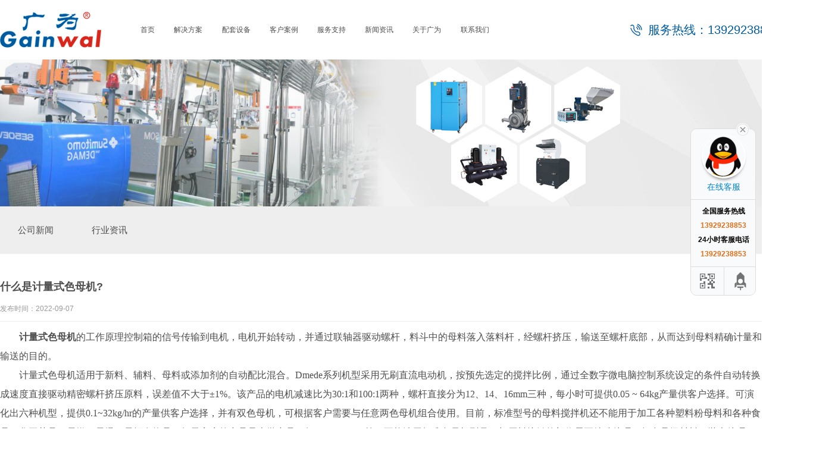

--- FILE ---
content_type: text/html; charset=utf-8
request_url: http://gainwal.com/cn/new/new-88-714.html
body_size: 5235
content:
 <!DOCTYPE html PUBLIC "-//W3C//DTD XHTML 1.0 Transitional//EN" "http://www.w3.org/TR/xhtml1/DTD/xhtml1-transitional.dtd">
<html xmlns="http://www.w3.org/1999/xhtml">
<head>
<meta http-equiv="Content-Type" content="text/html; charset=utf-8" />
<title>什么是计量式色母机?</title>
<meta name="keywords" content="计量式色母机" />
<meta name="description" content="　　计量式色母机的工作原理控制箱的信号传输到电机，电机开始转动，并通过联轴器驱动螺杆，料斗中的母料落入落料杆，经螺杆挤压，输送至螺杆底部，从而达到母料精确计量和输送的目的。" />
<link rel="stylesheet" type="text/css" href="/Home/Tpl/default/Public/css/style.css" />
<link rel="stylesheet" type="text/css" href="/Home/Tpl/default/Public/css/swiper.min.css" />
<script type="text/javascript" src="/Public/js/jquery-1.8.0.min.js"></script>
<script type="text/javascript" src="/Home/Tpl/default/Public/js/flash.js"></script>
<script type="text/javascript" src="/Home/Tpl/default/Public/js/default.js"></script>
<script type="text/javascript" src="/Home/Tpl/default/Public/js/swiper.min.js"></script>
<script type="text/javascript" src="/Home/Tpl/default/Public/js/online2.js"></script>
<script type="text/javascript" src="/Public/js/product_slider.js"></script>
<script type="text/javascript" src="/Home/Tpl/default/Public/js/owl.carousel.min.js"></script>
<script type="text/javascript" src="/Home/Tpl/default/Public/js/lightbox.js"></script>
<script language="javascript">var catid=88,pid=,bid=;</script>
</head>
<body>
<div class="header">
    <div class="head clearfix">
        <div class="head_r fr clearfix">
            <div class="lang fr">
                <a class="en" href="/en/index.html" title="English">EN</a>
            </div>
            
            <div class="searchformzone fr">
                <form id="searchform" method="get" action="/search/index/g/c.html">
                    <div class="searchform">
                        <input type="text" name="name" class="input" value="请输入关键字" onblur="if(this.value.length<1)this.value=this.defaultValue;" onfocus="if(this.value==this.defaultValue)this.value=''"/>
                    </div>
                    <div class="search_submit">
                    <a href="javascript:searchform.submit();">搜索</a>
                    </div>
                </form>
            </div>

            <div class="head_tel fr">
                服务热线：13929238853            </div>

        </div>

        <div class="logo fl">
            <a href="/"><img src="/Uploads/5bdab6310be56.png"/></a>
        </div>
        <div class="nav fl">
            <ul id="nav_ul_big" class="nav_ul_big">
<li  class="main_menu"><a id="nav_active117" class="menu_1" href=" /cn/index.html">首页</a>
      <ul id="nav_ul_small">
              </ul> 
  </li><li  class="main_menu"><a id="nav_active119" class="menu_1" href="/cn/list-9-85.html">解决方案</a>
      <ul id="nav_ul_small">
              </ul> 
  </li><li  class="main_menu"><a id="nav_active1" class="menu_1" href="/cn/Drying-and-Dehumidifying-System.html">配套设备</a>
      <ul id="nav_ul_small">
        <li><a  class="menu_2" href="/cn/Drying-and-Dehumidifying-System.html">除湿干燥系列</a>
            <ul id="nav_ul_small2">
                          </ul>
          </li><li><a  class="menu_2" href="/cn/Raw-material-storage.html">原料仓储系列</a>
            <ul id="nav_ul_small2">
                          </ul>
          </li><li><a  class="menu_2" href="/cn/Feeding-and-Conveying-System.html">供料输送系列</a>
            <ul id="nav_ul_small2">
                          </ul>
          </li><li><a  class="menu_2" href="/cn/Dosing-and-Mixing-System.html">混合拌料系列</a>
            <ul id="nav_ul_small2">
                          </ul>
          </li><li><a  class="menu_2" href="/cn/Heating-and-Cooling-System.html">冷热交换系列</a>
            <ul id="nav_ul_small2">
                          </ul>
          </li><li><a  class="menu_2" href="/cn/Crushing-and-Recycling-System.html">粉碎回收系列</a>
            <ul id="nav_ul_small2">
                          </ul>
          </li><li><a  class="menu_2" href="/cn/Auxiliary-Accessories.html">其他配件系列</a>
            <ul id="nav_ul_small2">
                          </ul>
          </li>      </ul> 
  </li><li  class="main_menu"><a id="nav_active94" class="menu_1" href="/cn/Case.html">客户案例</a>
      <ul id="nav_ul_small">
              </ul> 
  </li><li  class="main_menu"><a id="nav_active76" class="menu_1" href="/cn/support.html">服务支持</a>
      <ul id="nav_ul_small">
        <li><a  class="menu_2" href="/cn/support.html">售后服务</a>
            <ul id="nav_ul_small2">
                          </ul>
          </li><li><a  class="menu_2" href="/cn/Partner.html">合作伙伴</a>
            <ul id="nav_ul_small2">
                          </ul>
          </li><li><a  class="menu_2" href="/cn/download.html">资料下载</a>
            <ul id="nav_ul_small2">
                          </ul>
          </li>      </ul> 
  </li><li  class="main_menu"><a id="nav_active2" class="menu_1" href="/cn/news.html">新闻资讯</a>
      <ul id="nav_ul_small">
        <li><a  class="menu_2" href="/cn/list-3-98.html">公司新闻</a>
            <ul id="nav_ul_small2">
                          </ul>
          </li><li><a  class="menu_2" href="/cn/list-1-45.html">行业资讯</a>
            <ul id="nav_ul_small2">
                          </ul>
          </li>      </ul> 
  </li><li  class="main_menu"><a id="nav_active25" class="menu_1" href="/cn/Aboutus.html">关于广为</a>
      <ul id="nav_ul_small">
        <li><a  class="menu_2" href="/cn/Aboutus.html">公司简介</a>
            <ul id="nav_ul_small2">
                          </ul>
          </li><li><a  class="menu_2" href="/cn/Certificates.html">荣誉资质</a>
            <ul id="nav_ul_small2">
                          </ul>
          </li><li><a  class="menu_2" href="/cn/view.html">公司环境</a>
            <ul id="nav_ul_small2">
                          </ul>
          </li>      </ul> 
  </li><li  class="main_menu"><a id="nav_active4" class="menu_1" href="/cn/contactus.html">联系我们</a>
      <ul id="nav_ul_small">
        <li><a  class="menu_2" href="/cn/contactus.html">联系方式</a>
            <ul id="nav_ul_small2">
                          </ul>
          </li><li><a  class="menu_2" href="/cn/job.html">人才招聘</a>
            <ul id="nav_ul_small2">
                          </ul>
          </li>      </ul> 
  </li></ul>
<script>
    var href = window.location;
    if(href.pathname == "/"){
        $("#nav_ul_big li:eq(0)").addClass("curr");
    } else {
        var find = false;
        $("#nav_ul_big li a.menu_1").each(function(){
            console.info($(this).attr("href") , href.pathname);
           if($(this).attr("href") == href.pathname){
               find = true;
               $(this).closest("li").addClass("curr");
               console.log($("ul", $(this)))
               return false;
           }
        });
        if(!find){
            $("#nav_ul_big li a.menu_2").each(function(){
                if($(this).attr("href") == href.pathname){
                    find = true;
                    $(this).addClass("curr");
                    $(this).closest(".main_menu").addClass("curr");
                    return false;
                }
            });
        }
    }

</script>        </div>
        
    </div>
</div>


<div class="container">
  <div class="page_banner"><a class="ad ad39" href="javascript:;">
		<span><img src="/Uploads/5c0097179d294.jpg" onerror="this.src='/Home/Tpl/default/Public/images/error.jpg'" alt="新闻详情banner"></span>
		<h4>新闻详情banner</h4>
		<p class="br"></p>
	</a></div>

      
      <div id="left" class="leftbg">
          <h2>新闻资讯</h2>
<div class="side_menu" id="side_menu">
  <ul class="clearfix">
            <li class="fir_li"><a class="inactive" id="cat_active87" href="/cn/list-3-98.html">公司新闻</a><em></em>
          <ul id="small87" class="sec_ul">
                      </ul> 
        </li>        <li class="fir_li"><a class="inactive" id="cat_active88" href="/cn/list-1-45.html">行业资讯</a><em></em>
          <ul id="small88" class="sec_ul">
                      </ul> 
        </li>  </ul>
</div>           
      </div>
      <!-- end of left -->
        
        <div id="right"> 
                <div class="path_title"><span class="span_left">新闻详情</span><span class="span_right">您现在的位置：<a href="/">网站首页</a> &gt;<a href="/cn/news.html">新闻资讯</a> &gt; 新闻详情</span></div>

          <div class="news_title">     
            <h1 class="content_title">什么是计量式色母机?</h1><small>发布时间：2022-09-07</small>
          </div>    
          <div class="content">
            <p><span style="font-family: 宋体, SimSun; font-size: 16px;">　　<strong>计量式色母机</strong>的工作原理控制箱的信号传输到电机，电机开始转动，并通过联轴器驱动螺杆，料斗中的母料落入落料杆，经螺杆挤压，输送至螺杆底部，从而达到母料精确计量和输送的目的。</span></p><p><span style="font-family: 宋体, SimSun; font-size: 16px;">　　计量式色母机适用于新料、辅料、母料或添加剂的自动配比混合。Dmede系列机型采用无刷直流电动机，按预先选定的搅拌比例，通过全数字微电脑控制系统设定的条件自动转换成速度直接驱动精密螺杆挤压原料，误差值不大于±1%。该产品的电机减速比为30:1和100:1两种，螺杆直接分为12、14、16mm三种，每小时可提供0.05 ~ 64kg产量供客户选择。可演化出六种机型，提供0.1~32kg/hr的产量供客户选择，并有双色母机，可根据客户需要与任意两色母机组合使用。目前，标准型号的母料搅拌机还不能用于加工各种塑料粉母料和各种食品、化工药品、易燃、易爆、易挥发物品。如果客户的产品是光学产品，如PC、PMMA等，不能选用标准色母机型号，与原料接触的部位需要特殊处理，如食品级材料、抛光处理等。</span></p><p><span style="font-family: 宋体, SimSun; font-size: 16px;">　　计量式色母机数据的永久记忆和存储，采用直流无刷电机，无需维护，用微电脑控制，智能化、计算准确，可同时满足外部信号输入的要求;螺杆采用镀铬处理，经久耐用;模块化组装结构，拆卸方便，清洗和更换方便。</span></p><p><span style="font-family: 宋体, SimSun; font-size: 16px;">　　一般情况下，计量式色母机直接安装在成型机的送料口，为防止控制盒因成型机螺杆动作晃动而松动，建议将控制盒固定在支架上。产品的电机减速比为30:1和50:1.螺杆直径分为12、16、20和24mm，可演化出六种型号，提供0.1 - 50公斤/小时的不同产量供客户选择。另外，双色母机可根据客户需要与任意两色母机组合使用。</span></p><p><span style="font-family: 宋体, SimSun; font-size: 16px;">　　计量式色母机操作说明：</span></p><p><span style="font-family: 宋体, SimSun; font-size: 16px;">　　1、开机和关机：颜色主系统开机后，显示OFF表示关机，按下OFF/ON键，系统处于开机状态，根据设定参数输出相应的电压值，检测相应的故障，相位如果在工作中按下OFF/ON键，系统将关闭。</span></p><p><span style="font-family: 宋体, SimSun; font-size: 16px;">　　2、强制螺丝：当系统无电压正常输出时，按下CLR键，系统将清除螺丝，系统将满电压输出，并在显示器上显示CLR文字，发出报警。清除螺丝时，松开CLR键退出系统，用力清除螺丝。</span></p>          </div>

        </div>
        <!-- end of right -->
        
        <div class="clear"></div>

</div>
<!-- end of main -->

<div class="footer">
	<div class="info clearfix">
 			<div class="ft_nav clearfix fl">
 				<ul>
 					<li>
 						<h4>配套设备</h4>
	                    		                <a href="/cn/Drying-and-Dehumidifying-System.html">除湿干燥系列</a><a href="/cn/Raw-material-storage.html">原料仓储系列</a><a href="/cn/Feeding-and-Conveying-System.html">供料输送系列</a><a href="/cn/Dosing-and-Mixing-System.html">混合拌料系列</a><a href="/cn/Heating-and-Cooling-System.html">冷热交换系列</a><a href="/cn/Crushing-and-Recycling-System.html">粉碎回收系列</a><a href="/cn/Auxiliary-Accessories.html">其他配件系列</a>                    </li>
 					<li>
 						<h4>服务支持</h4>
	                    		                <a href="/cn//cn/support.html.html">售后服务</a><a href="/cn/Partner.html">合作伙伴</a><a href="/cn/download.html">资料下载</a>                    </li>
 					<li>
 						<h4>新闻资讯</h4>
	                    		                <a href="/cn/list-3-98.html">公司新闻</a><a href="/cn/list-1-45.html">行业资讯</a>                    </li>
 					<li>
 						<h4>关于广为</h4>
	                    		                <a href="/cn//cn/Aboutus.html.html">公司简介</a><a href="/cn/Certificates.html">荣誉资质</a><a href="/cn/view.html">公司环境</a>					</li>
					<li>
						<h4>联系我们</h4>
					   					   <a href="/cn/contactus.html">联系方式</a><a href="/cn/job.html">人才招聘</a>				   </li>

				</ul>
 			</div>
 			<div class="ft_code fl">
 				<h4>扫一扫访问手机版</h4>
				 <img  src="/Uploads/5c03398f6c1f6.png">
				 <div class="share">
					<div class="bdsharebuttonbox"><span class="fl">分享到：</span><a href="#" class="bds_qzone" data-cmd="qzone" title="分享到QQ空间"></a><a href="#" class="bds_weixin" data-cmd="weixin" title="分享到微信"></a><a href="#" class="bds_tsina" data-cmd="tsina" title="分享到新浪微博"></a></div>
					<script>window._bd_share_config={"common":{"bdSnsKey":{},"bdText":"","bdMini":"2","bdMiniList":false,"bdPic":"","bdStyle":"0","bdSize":"32"},"share":{},"image":{"viewList":["qzone","weixin","tsina"],"viewText":"分享到：","viewSize":"16"},"selectShare":{"bdContainerClass":null,"bdSelectMiniList":["qzone","weixin","tsina"]}};with(document)0[(getElementsByTagName('head')[0]||body).appendChild(createElement('script')).src='http://bdimg.share.baidu.com/static/api/js/share.js?v=89860593.js?cdnversion='+~(-new Date()/36e5)];</script>
				</div>
 			</div>
			<div class="ft_tel fr">
				<h4>服务热线</h4>
				<h3>13929238853</h3>
				<p>地址：东莞市石排镇崇科路1号2号</p>
				<p>电话：13929238853</p>
				<p>传真：0769-82970193 </p>
				<p>邮箱：gainwal@gainwal.com</p>
				<p>网址：www.gainwal.com</p>
			</div>
	</div>

	<div class="copyright clearfix">
		<div class="copy_info clearfix">
			<div class="link fl">友情链接：<a target="_blank" href="http://gainwal.en.alibaba.com/">阿里巴巴国际站</a><a target="_blank" href="http://gawell01.51pla.com/">全球塑胶网</a><a target="_blank" href="https://gawell628.1688.com">阿里巴巴</a></div>
			<div class="fr">版权所有：广东广为自动化科技有限公司&nbsp;&nbsp;&nbsp;&nbsp;<a href="http://beian.miit.gov.cn" target="_blank">粤ICP备13002926号</a>&nbsp;&nbsp;&nbsp;&nbsp;<a target="_blank" href="http://wpa.qq.com/msgrd?v=3&uin=152741021&site=qq&menu=yes">网页设计</a>&nbsp;&nbsp;&nbsp;&nbsp;</div>
		</div>
	</div>
</div>
<div class="main-im">
  <div id="open_im" class="open-im" style="display:none;">&nbsp;</div>  
  <div class="im_main" id="im_main" style="display:block;">
    <div id="close_im" class="close-im"><a href="javascript:void(0);" title="点击关闭">&nbsp;</a></div>
    <a href="http://wpa.qq.com/msgrd?v=3&uin=508668265&site=qq&menu=yes" target="_blank" class="im-qq qq-a" title="在线QQ客服">
            <div class="qq-container"></div>
            <div class="qq-hover-c"><img class="img-qq" src="../../Home/Tpl/default/Public/images/online_qq.png"></div>
            <span> 在线客服</span> 
          </a>    
    <div class="im-tel">
      <div>全国服务热线</div>
      <div class="tel-num">13929238853</div>
      <div>24小时客服电话</div>
      <div class="tel-num">13929238853</div>
    </div>
    <div class="im-footer" style="position:relative">
      <div class="weixing-container">
        <div class="weixing-show" style="display: none;">
           <div class="weixing-txt">微信扫一扫</div>
          <img class="weixing-ma" src="/Uploads/5c03398f6c1f6.png">
          <div class="weixing-sanjiao"></div>
          <div class="weixing-sanjiao-big"></div>
        </div>
      </div>
      <div class="go-top"><a href="javascript:;" title="返回顶部"></a> </div>
	 <div style="clear:both"></div>
    </div>
  </div>
</div>

</body>
</html>

--- FILE ---
content_type: text/css
request_url: http://gainwal.com/Home/Tpl/default/Public/css/style.css
body_size: 9678
content:
/****/
* { margin: 0; padding: 0;transition:background .4s,opacity .4s,border-color .4s; -webkit-transition:background .4s,opacity .4s,border-color .4s;}
body,html{ color: #4e4e4e; overflow-x: hidden; width: 100%; min-height: 100%; font:14px/2 "Microsoft Yahei","Hiragino Sans GB",sans-serif; background: #fff; width: 100%;}
ul, li { list-style-type: none; }
table{border-color: #e5e5e5; width: 100%!important; border-collapse: collapse;}
td,th {padding:6px;}
table.hide_line,table.hide_line td{border:none!important;}
input, button, select, textarea { outline: none;resize: none;font:14px/2 "Microsoft Yahei","Hiragino Sans GB",sans-serif; background: none; color: #999; text-indent: 1em; margin: 0; padding: 0; border: 1px solid #ebebeb;}
img { border:0; vertical-align: middle;}
a{ color: #4e4e4e; text-decoration: none; }
a:hover{color: #005ca1}
input[type="button"], input[type="submit"]{-webkit-appearance: none;}
small{color: #999; font-style: normal;}
hr{height: 1px; border: none; background-color: #efefef;}
.hide,.ad h4,.ad p{display: none;}
.fl{float: left;}
.fr{float: right;}
.mt_15{margin-top: 15px;}
.mt_20{margin-top: 20px;}
.mt_40{margin-top: 40px;}
.w{width: 1200px; margin: 0 auto;}
.bg{background: #f5f5f5;}
video{background: #000;}
.clearfix {*zoom: 1;}
.clearfix:before,.clearfix:after { display: table; content: ""; line-height: 0;}
.clearfix:after { clear: both;}

/*top-header*/
.header {width:100%;height: 100px; background:#fff;box-shadow: 0px 3px 3px 0px rgba(0, 0, 0, 0.06);}
.header .head{position: relative;width: 1366px;margin: 0 auto}
.header .logo {padding-top: 20px;width: 170px;height: 80px;overflow: hidden;position: relative;z-index: 1;}
.lang a{display: block;text-indent: -9999px; float: left;width: 36px; height: 36px;overflow: hidden; border-radius: 100%;-webkit-border-radius: 100%;-moz-border-radius: 100%;margin-top: 32px;}
.lang a.cn{background: url(../images/cn.png) no-repeat center center;}
.lang a.en{background: url(../images/en.png) no-repeat center center;}

/*nav*/
.nav {text-align: center;padding:0 340px 0 220px;min-width: 530px;position: absolute;top: 0;left: 0;right: 0;}
.nav_ul_big > li{ float: left;padding: 0 2%;position: relative;}
.nav_ul_big > li > a{font-size: 12px; color: #4e4e4e; text-align: center; display:block;height: 100px; line-height: 100px;white-space: nowrap;text-overflow:ellipsis; overflow: hidden;}
.nav_ul_big > li > a:hover,.nav_ul_big li.curr a,.nav_ul_big > li:hover > a{color: #005ca1;border-color: #005ca1;}

@media screen and (min-width: 1367px) {
	.nav_ul_big > li > a {font-size: 13px;}
}
@media screen and (min-width: 1441px) {
	.nav_ul_big > li > a {font-size: 15px;}
}
@media screen and (min-width: 1500px) {
	.nav_ul_big > li > a {font-size: 16px;}
}

#nav_ul_small{position: absolute;display:none; z-index:1000;background:#fff;top: 100px; min-width: 96px;left: 0;right: 0;border: 1px #e5e5e5 solid;border-top: none;}
#nav_ul_small li{border-bottom: 1px solid #e5e5e5;}
#nav_ul_small li:last-child{border-bottom: none;}
#nav_ul_small li .menu_2{padding: 10px 5px; display: block; line-height: 20px;color: #4e4e4e;word-wrap: break-word;}
#nav_ul_small li .menu_3{padding: 10px; display: block; line-height: 20px;color: #4e4e4e;}
#nav_ul_small li a:hover{ background: #f3f3f3; color: #005ca1; }

#nav_ul_small2{background: #f3f3f3;}
#nav_ul_small2 li{border: none;border-top: 1px solid #e5e5e5;}

.head_r{position: relative;z-index: 1;}
/*搜索*/
.searchformzone{display: none;width: 160px; height: 36px; background: #eaeaea;border-radius: 50px;overflow: hidden;margin: 32px 15px 0 10px;position: relative;}
.searchformzone .input{border:none;width: 120px; height: 36px; line-height: 36px;margin-left: 5px;}
.searchformzone .search_submit a{position: absolute; z-index: 1;right: 0;top: 0;width: 36px; height: 36px;border-radius: 100%;-webkit-border-radius: 100%;-moz-border-radius: 100%; background:#ddd url(../images/searchicon.png) no-repeat center center; text-indent: -99999px;}
.searchformzone .search_submit a:hover{background-color: #005ca1;}
.head_tel{line-height: 100px;color: #005ca1;font-size: 20px;background: url(../images/tel.png) no-repeat left center;padding:0 20px 0 30px;}


/*banner*/
.banner{width:100%; position:relative;overflow:hidden;background:#e3e8ee url(../images/loading.gif) 50% no-repeat;}
.banner .slides{position:relative;z-index:1;}
.banner .slides li{display: none;}
.banner .slides li a{display: block; width: 100%; height: 100%;text-align: center;}
.banner .slides li img{width: 100%;}
.flex-control-nav{position:absolute;bottom:10px;z-index:2;width:100%;text-align:center;}
.flex-control-nav .flex-active{ background:#005ca1; width: 25px;}
.flex-direction-nav{display: none;position:absolute;z-index:3;width:100%;top:45%;}
.flex-direction-nav li a{display:block;width:50px;height:50px;overflow:hidden;cursor:pointer;position:absolute;}
.flex-direction-nav li a.flex-prev{left:40px;background:url(../images/prev.png) center center no-repeat;}
.flex-direction-nav li a.flex-next{right:40px;background:url(../images/next.png) center center no-repeat;}
.flex-control-nav li { height: 12px; margin: 0 3px;display: inline-block;}
.flex-control-nav li a{display: inline-block; width: 12px; height: 12px; overflow: hidden; background: #fff; background: #fff; text-indent: -9999px; cursor: pointer; border-radius: 6px; -webkit-border-radius: 6px; -moz-border-radius: 6px;}

/*index*/
.index_tt{text-align: center;padding: 40px 0 40px;}
.index_tt h4{font-size: 36px;color: #000; font-weight: normal;line-height: initial;text-transform: uppercase;}
.index_tt p{display:block;width: 100%;position: relative; font-size:40px;font-weight: bold;text-transform:uppercase; color: #f0f0f0;line-height: 65px;}

.index_pdt .info{width: 1320px;padding-bottom: 30px;margin-left: -60px}
.index_pdt .ad{width: 200px;float: left;display: block;margin:0 10px 30px;text-align: center;padding: 20px 0; transition: all ease-in .2s;}
.index_pdt .ad span{display: block;width: 140px; height: 140px;border: 5px #eee solid;overflow: hidden;margin: 0 auto;position: relative;z-index: 1;border-radius: 100%;-webkit-border-radius: 100%;-moz-border-radius: 100%;}
.index_pdt .ad h4{display: block;font-size: 20px;line-height: 50px;padding-top: 10px;font-weight: normal;white-space: nowrap;text-overflow: ellipsis;overflow: hidden;}
.index_pdt .ad p{display: block;color: #888;font-size: 12px;line-height: 20px;padding: 0 15px;}
.index_pdt .ad em{display: block;margin: 15px auto 0;width: 105px;line-height: 33px;color: #999;font-style: normal;border: 1px #e5e5e5 solid;border-radius: 60px;-webkit-border-radius: 60px;-moz-border-radius: 60px;}
.index_pdt .ad:hover{box-shadow: 0 0 5px 5px rgba(187, 187, 187, 0.1);webkit-transform: translate3d(0, -10px, 0);
    transform: translate3d(0, -10px, 0);}
.index_pdt .ad:hover img{transition: all ease-in .2s;}
.index_pdt .ad:hover img{margin-top: -140px;}
.index_pdt .ad:hover em{background: #005ca1;color: #fff;border-color: #005ca1;}


.index_sol .info{width: 120%;padding-bottom: 50px;}
.index_sol .ad{width: 260px;float: left;display: block;margin:0 210px 0 0;text-align: center;}
.index_sol .ad span{display: block;width: 140px; height: 140px;border: 5px #eee solid;overflow: hidden;margin: 0 auto;position: relative;z-index: 1;border-radius: 100%;-webkit-border-radius: 100%;-moz-border-radius: 100%;}
.index_sol .ad h4{display: block;font-size: 20px;line-height: 50px;padding-top: 10px;font-weight: normal;white-space: nowrap;text-overflow: ellipsis;overflow: hidden;}
.index_sol .ad p{display: block;color: #888;font-size: 12px;line-height: 20px;}
.index_sol .ad em{display: block;margin: 15px auto 0;width: 105px;line-height: 33px;color: #999;font-style: normal;border: 1px #e5e5e5 solid;border-radius: 60px;-webkit-border-radius: 60px;-moz-border-radius: 60px;}
.index_sol .ad:hover span{border-color: #005ca1;}
.index_sol .ad:hover em{background: #005ca1;color: #fff;border-color: #005ca1;}



.index_case{background: #f2f2f2;padding-bottom: 50px;}
.index_case .index_tt p{color: #e5e5e5;}
.index_case .pc-banner {width: 100%;position: relative;margin: 0 auto;}
.index_case .pc-banner .swiper-slide{opacity: .1;transition: opacity ease-in .3s;-webkit-transition: opacity ease-in .3s;}
.index_case .pc-banner .swiper-slide .list{position: relative;background: #fff;}
.index_case .pc-banner .swiper-slide .list h4{display: none;padding: 0 30px;font-size: 18px;font-weight: normal;background: rgba(0, 0, 0, .5);color: #fff;line-height: 85px;position: absolute;left: 0;bottom: 0;right: 0;}
.index_case .pc-banner .swiper-slide.swiper-slide-active .list h4{display: block;}
.index_case .pc-banner .swiper-slide .list p{display: none;}

/*相册插件-开始*/
.pc-banner {
	width: 80%;
	position: relative;
	margin: 0 auto;
}

@media screen and (max-width: 668px) {
	.pc-banner {
		background-size: auto 100%;
	}
}

.swiper-container {
	width: 100%;
	padding: 0;
}

@media screen and (max-width: 668px) {
	.swiper-container {
		margin: 20px 0 15px;
	}
}

.swiper-slide {
	-webkit-transition: transform 1.0s;
	-moz-transition: transform 1.0s;
	-ms-transition: transform 1.0s;
	-o-transition: transform 1.0s;
	/* -webkit-transform: scale(0.7);
	transform: scale(0.7); */
}
@media screen and (max-width: 668px) {
	.swiper-slide {
		-webkit-transform: scale(0.97);
		transform: scale(0.97);
	}
}

.swiper-slide-active,.swiper-slide-duplicate-active {
	opacity: 1!important;
	/* -webkit-transform: scale(1);
	transform: scale(1); */

}

@media screen and (max-width: 668px) {
	.swiper-slide-active,.swiper-slide-duplicate-active {
		-webkit-transform: scale(0.97);
		transform: scale(0.97);
	}
}

.swiper-slide a {
	display: block;
}

@media screen and (min-width: 668px) {
	.swiper-slide a:after {
		position: absolute;
		top: 0;
		left: 0;
		display: block;
		box-sizing: border-box;
		content: "";
		width: 100%;
		height: 100%;
	}
}

.swiper-slide-active a:after {
	background: none;
}

@media screen and (max-width: 668px) {
	.swiper-slide a {
		padding: 5px;
	}
}

.swiper-slide img {
	width: 100%;
	display: block;
}

.swiper-pagination {
	position: relative;
	margin-bottom: 30px;
}

.swiper-pagination-bullet {
	background: #00a0e9;
	margin-left: 4px;
	margin-right: 4px;
	width: 17px;
	height: 17px;
	opacity: 1;
	margin-bottom: 4px;
}

.swiper-pagination-bullet-active {
}

@media screen and (max-width: 668px) {
	
	.swiper-pagination {
		position: relative;
		margin-bottom: 20px;
	}

	.swiper-pagination-bullet {
		background: #00a0e9;
		margin-left: 2px;
		margin-right: 2px;
		width: 8px;
		height: 8px;
		margin-bottom: 2px;
	}

	.swiper-pagination-bullet-active {
		width: 6px;
		height: 6px;
		background: #FFF;
		border: 3px solid #00a0e9;
		margin-bottom: 0;
	}
}

.button {
	width: 100%;
	margin: 0 auto;
	position: absolute;
	top: 50%;
	z-index: 10;
}

@media screen and (max-width: 668px) {
	.button {
		width: 70%;
		bottom: 22px;
	}
}

.button div:hover {
	background-color:#002f52;
}

.swiper-button-prev {
	width: 40px;
	height: 40px;
}

.swiper-button-next {
	width: 40px;
	height: 40px;
}

@media screen and (max-width: 668px) {
	.button div {
		width: 28px;
		height: 28px;
	}
}
/*相册插件-结束*/

.index_service{position: relative;background: #f5f5f5;padding-bottom: 40px;}
.index_service .info{width: 1200px;margin: 0 auto;}
.index_service .slides{width: 55%;float: left;overflow: hidden;}
.index_service .slides .ad{cursor: default;text-align: right;display: block;}
.index_service .slides .ad img{height: 465px;float: right;}
.index_service .flex-control-nav{display: none;}
.index_service .text{width: 45%;float: left;}
.index_service .text_info{height: 480px;padding: 0 0 0 50px;}
.index_service .text_info h4{font-size: 30px;font-weight: normal;}
.index_service .text_info ul{display: block;border-top: 1px #e5e5e5 solid;border-bottom: 1px #e5e5e5 solid;margin: 30px 0 40px;}
.index_service .text_info li{width: 48%;text-align: center;float: left;font-size: 18px;line-height: 25px;padding: 20px 1%;color: #666;}
.index_service .text_info li span{display: block;margin-bottom: 20px;}
.index_service .text_info .more{display: block;width: 160px;line-height: 40px;text-align: center;color: #999;border: 1px #d6d6d6 solid;border-radius: 20px;-webkit-border-radius: 20px;-moz-border-radius: 20px;}
.index_service .text_info .more:hover{background: #005ca1; color: #fff; border-color: #005ca1;}
.index_service.en .text_info ul{margin: 15px 0 20px;}
.index_service.en .text_info li{padding:15px 1% 6px}

.index_about{padding-bottom: 50px;}
.index_about .ad{display: block;height: 420px;cursor: default;color: #666;font-size: 16px;line-height: 30px;padding: 40px 0;}
.index_about .ad p{display: block;width: 50%; text-indent: 2em;}
.index_about .ad span{display: block;float: right;width: 48%;margin-top: -40px;}
.index_about .ad span img{width: 100%;}
.index_about .more{display: block;margin: -230px 0 0 0;width: 210px;line-height: 40px;text-align: center;border: 1px #d6d6d6 solid;font-size: 16px;color: #999;border-radius: 20px;-webkit-border-radius: 20px;-moz-border-radius: 20px;}
.index_about .more:hover{background: #005ca1; color: #fff; border-color: #005ca1;}


.index_news{background: #f6f6f6;padding-bottom: 50px;}
.index_news .index_tt p{color: #e5e5e5;}
.index_news ul{width: 106%;overflow: hidden;}
.index_news li{width: 285px;float: left;margin-right: 20px;}
.index_news li span{display: block;overflow: hidden;}
.index_news li img{width: 100%;height: 190px;transition: All 0.4s ease-in-out; -webkit-transition: All 0.4s ease-in-out; -moz-transition: All 0.4s ease-in-out; -o-transition: All 0.4s ease-in-out;}
.index_news li a:hover img{transform: scale(1.1); -webkit-transform: scale(1.1); -moz-transform: scale(1.1);}
.index_news li h4{font-size: 18px;font-weight: normal;padding: 15px 0 5px;white-space: nowrap;text-overflow: ellipsis;overflow: hidden;}
.index_news li .desc{color: #999;}
.index_news .more{display: block; margin: 30px auto 0; width: 140px; line-height: 40px;overflow: hidden;clear: both;text-align: center; color: #999; font-style: normal; border: 1px #d6d6d6 solid; border-radius: 60px; -webkit-border-radius: 60px; -moz-border-radius: 60px;;}
.index_news .more:hover{background: #005ca1; color: #fff; border-color: #005ca1;}

.owl-carousel .owl-wrapper:after {
	content: ".";
	display: block;
	clear: both;
	visibility: hidden;
	line-height: 0;
	height: 0;
}
/* display none until init */
.owl-carousel{
	margin-top: 50px;
	display: none;
	padding: 0;
	position: relative;
	width: 100%;
	-ms-touch-action: pan-y;
}
.owl-carousel .owl-wrapper{
	display: none;
	position: relative;
	-webkit-transform: translate3d(0px, 0px, 0px);
}
.owl-carousel .owl-wrapper-outer{
	overflow: hidden;
	position: relative;
	width: 100%;
}
.owl-carousel .owl-wrapper-outer.autoHeight{
	-webkit-transition: height 500ms ease-in-out;
	-moz-transition: height 500ms ease-in-out;
	-ms-transition: height 500ms ease-in-out;
	-o-transition: height 500ms ease-in-out;
	transition: height 500ms ease-in-out;
}
	
.owl-carousel .owl-item{
	float: left;
}
.owl-controls .owl-page,
.owl-controls .owl-buttons div{
	cursor: pointer;
}
.owl-controls {
	-webkit-user-select: none;
	-khtml-user-select: none;
	-moz-user-select: none;
	-ms-user-select: none;
	user-select: none;
	-webkit-tap-highlight-color: rgba(0, 0, 0, 0);
}

/* fix */
.owl-carousel  .owl-wrapper,
.owl-carousel  .owl-item{
	-webkit-backface-visibility: hidden;
	-moz-backface-visibility:    hidden;
	-ms-backface-visibility:     hidden;
  -webkit-transform: translate3d(0,0,0);
  -moz-transform: translate3d(0,0,0);
  -ms-transform: translate3d(0,0,0);
}
.owl-theme .owl-controls .owl-buttons div {
position: absolute;
top: 20%;
width: 55px;
height: 105px;
margin: 0;
padding: 0;
overflow: hidden;
_display: none;
}
.owl-theme .owl-controls .owl-buttons div:hover{color: #666;}
.owl-theme .owl-controls .owl-buttons .owl-prev { left: -90px; background: url(../images/l.png) no-repeat center center;}
.owl-theme .owl-controls .owl-buttons .owl-next { right: -90px;background: url(../images/r.png) no-repeat center center;}

/*footer*/
.footer{margin:0 auto; clear:both; width:100%; background: #fff;padding-top: 30px;border-top:1px #f2f2f2 solid; }
.footer .info{width: 1366px;margin: 0 auto;}
.footer .info.infoi{width: 1200px;}
.footer .ft_nav{width: 55%; min-width: 430px;min-height: 260px; border-right: 1px #e8e8e8 solid;margin-bottom: 20px;}
.footer .ft_nav li{width: 20%;float: left;}
.footer h4{font-size: 16px; font-weight: normal; white-space: nowrap;  text-overflow: ellipsis;  overflow: hidden;}
.footer .ft_nav li a{color: #717171;display: block;margin-right: 20px;white-space: nowrap;text-overflow:ellipsis; overflow: hidden;}
.footer .ft_nav li a:hover{color: #acacac;}

.footer .ft_tel {width: 265px;min-height: 260px;padding-left: 40px;border-left: 1px #e8e8e8 solid;}
.footer .ft_tel h3{font-size: 32px; color: #268fdf; line-height: 50px;font-weight: normal;}

.footer .ft_code {width: 15%; min-width: 185px;min-height: 260px; padding-left: 35px;}
.footer .ft_code img{width: 150px; margin-top: 10px;}

.footer .copyright{width: 1366px;margin: 0 auto; line-height: 40px;color: #888;}
.footer .copyright.copyrighti{width: 1200px;}
.footer .copyright .copy_info{border-top: 1px #e5e5e5 solid;}
.footer .copyright a{color: #888;}

.footer .link a{display: inline-block;margin-right: 5px;}

/*share*/
.share span{ line-height: 40px;}
.share a.bds_qzone,.share a.bds_weixin,.share a.bds_tsina{display: inline-block; width: 30px; height: 30px;}
.share a.bds_qzone{background: url(../images/qq.png) no-repeat center center}
.share a.bds_weixin{background: url(../images/wx.png) no-repeat center center}
.share a.bds_tsina{background: url(../images/wb.png) no-repeat center center}
.sr-bdimgshare,.bdselect_share_box{display: none!important;}

/*page_banner*/
.page_banner img{width: 100%;}

/*page图片点击放大*/
.cover{ width: 100%; height: 100%; background: rgba(0,0,0,.5); position: fixed; left: 0; top: 0; bottom: 0; right: 0; z-index: 999}
.cover .bigimg{ border: 5px #fff solid; background: #fff; position: absolute; top: 100px;border-radius: 5px; overflow: hidden; left: 50%;}


/*相册放大*/
body.over-flow-x{overflow: hidden;}
#jquery-overlay{position:absolute;top:0;left:0;z-index:90;width:100%;height:500px;}
#jquery-lightbox{position:absolute;top:0;left:0;width:100%;z-index:1000;text-align:center;line-height:0;}
#jquery-lightbox a img{border:none;}
#lightbox-container-image-box{position:relative;background-color:#2b2c30;width:250px;height:250px;margin:0 auto;}
#lightbox-container-image{padding:10px;}
#lightbox-loading{position:absolute;top:0;left:0;height:100%;width:100%;text-align:center;line-height:0;background: url(../images/loading.gif) no-repeat center center;}
#lightbox-nav{position:absolute;top:0;left:0;height:100%;width:100%;z-index:10;}
#lightbox-container-image-box > #lightbox-nav{left:0;}
#lightbox-nav a{outline:none;}
#lightbox-nav-btnPrev,#lightbox-nav-btnNext{width:49%;height:100%;zoom:1;display:block;transition: initial;}
#lightbox-nav-btnPrev{float:left;}
#lightbox-nav-btnNext{float:right;}
#lightbox-container-image-data-box{background-color:#2b2c30;margin:0 auto;line-height:1.4em;overflow:auto;width:100%;padding:0 10px 0;}
#lightbox-container-image-data{padding:0;color:#bbb;}
#lightbox-container-image-data #lightbox-image-details{width:70%;float:left;text-align:left;}
#lightbox-image-details-currentNumber{display:block;clear:left;padding-bottom:1.0em;}
#lightbox-secNav-btnClose{width:20px;float:right;padding-bottom:0.7em;}

/*======================================================================================*/


/*左侧*/
#left{margin: 0 auto 30px;background: #eee;}
#left h2{display: none;}
#left .cate_tel{ height: 150px; background: #005ca1 url(../images/tel.png) center 25px no-repeat; color: #fff; text-align: center; overflow: hidden;}
#left .cate_tel span{display: block; font-size: 14px; margin-top: 70px;}
#left .cate_tel h3{display: block; font-size: 26px; line-height: 30px; font-weight: normal;}

.side_menu,.contact{width: 100%;max-width: 1336px;margin: 0 auto;}
.side_menu > ul{padding-top: 15px;}
.side_menu ul ul{display: none;position: absolute;left: 0;right: 0;}
.side_menu .fir_li{position: relative;display: inline-block;}
.side_menu em{display: none; position: absolute;width: 30px; height: 80px; cursor: pointer; right: 0;top: 0; z-index: 1}
.side_menu em.inactive{background: url(../images/arr_d.png) no-repeat center center;}
.side_menu em.active{background: url(../images/arr_u.png) no-repeat center center;}
.side_menu .fir_li > a{display:block; padding:0 30px; line-height: 50px;font-size: 15px;margin-bottom: 15px;border-radius: 25px;-webkit-border-radius: 25px;-moz-border-radius: 25px;}
.side_menu .fir_li > a:hover,.side_menu .fir_li >a.category_active{ background: #005ca1; color: #fff;position: relative;}
.side_menu .sec_li a{display:block;text-decoration:none;padding: 10px;background:#f6f6f6; color: #999;text-align: center;border-bottom: 1px #eaeaea solid;}
.side_menu .sec_li a:hover{background: #005ca1;color: #fff;border-color: #005ca1;}

/*右侧*/
#right{width: 100%;max-width: 1366px; padding:0 0 50px; margin: 30px auto 0; min-height: 400px;}

/* =============定制页面start============= */
.page_t{font-size: 36px;text-align: center;display: block;color: #000;}
.page_t i{display: block;width: 70px;height: 2px;background: #005ca1;margin: 0 auto 40px;}

/* 关于 */
.page_about .pga_info{width: 1200px;padding: 30px;margin: 0 auto; background: url(../images/page1.png) no-repeat 0px 0px, url(../images/page2.png) no-repeat 0px bottom;}
.page_about .pga_info .fl{width: 540px;padding: 50px 30px 20px;background: #f9f9f9;min-height: 300px;}
.page_about .pga_info .fl .ad{cursor: default;}
.page_about .pga_info .fl .ad span{display: none;}
.page_about .pga_info .fl .ad p{display: block;color: #333;font-size: 16px;}
.page_about .pga_info .fr{width: 540px;overflow: hidden;position: relative;background: url(../images/page3.png) no-repeat right top;padding: 30px 30px 0 0;}
.page_about .pga_info .fr video{width: 100%;}

.page_about .page_cul{margin-top: 60px;}
.page_about .page_cul .fl{width: 50%;background: #005ca1;height: 560px;}
.page_about .page_cul .fl .info{width: 600px;float: right;color: #fff;padding: 20px 0 0;}
.page_about .page_cul .fl .info .page_t{text-align: left;color: #fff;}
.page_about .page_cul .fl .info .page_t i{background: #fff;margin: 0;}
.page_about .page_cul .fl .info h4{font-size: 20px;padding-top: 20px;}
.page_about .page_cul .fl .info p{font-size: 16px;padding: 10px 15px 0 0;line-height: 22px;}
.page_about .page_cul .fr{width: 50%;height: 560px;background: url(../images/page4.jpg) no-repeat left top; background-size: cover;}

.page_about .page_honor{width: 1240px;background: url(../images/page5.png) no-repeat center bottom;margin: 0 auto;padding:50px 0 35px;margin-bottom: 70px;}
.page_about .page_honor p,.page_about .page_honor h4{display: none;}
.page_about .page_honor .item a{padding: 0 20px 30px;position: relative;}
.page_about .page_honor .item span{display: block;box-shadow: 0px 12px 14px -4px rgba(0, 0, 0, .5);}

.page_about .page_envi_box{background: #f6f6f6;padding: 50px 0 30px;}
.page_about .page_envi{width: 1240px;margin: 0 auto;}
.page_about .page_envi .item a{padding: 0 20px 30px;position: relative;}
.page_about .page_envi .item h4{text-align: center;font-weight: normal;white-space: nowrap;text-overflow: ellipsis;overflow: hidden;line-height: 50px;font-size: 16px;}
.page_about .page_envi .item p{display: none;}

/* 解决方案 */
.page_sol .tabs{text-align: center}
.page_sol .tabs li{display: inline-block;margin: 0 15px;}
.page_sol .tabs a{display: block;border:1px #005ca1 solid;border-radius: 20px;line-height: 40px;padding: 0 50px;}
.page_sol .tabs a:hover,.page_sol .tabs .thistab a{background: #005ca1;color: #fff;}
.page_sol .page_info {background: #f9f9f9;margin: 30px 0;}
.page_sol .page_info .fl{width: 50%;}
.page_sol .page_info .fl .info{width: 600px;height: 550px;;color: #666;float: right;padding: 50px 0;}
.page_sol .page_info .fl .info .desc{height: 56px;overflow: hidden;}
.page_sol .page_info .fl .info .list{padding-left: 90px;height: 330px;margin: 25px 0;}
.page_sol .page_info .fl .info .list.p1{background: url(../images/page6.png) no-repeat left top;}
.page_sol .page_info .fl .info .list.p2{background: url(../images/page7.png) no-repeat left top;}
.page_sol .page_info .fl .info .list.p3{background: url(../images/page8.png) no-repeat left top;}
.page_sol .page_info .fl .info .list p{height: 50px;overflow: hidden;padding-right: 10px;line-height: 22px;}
.page_sol .page_info .fl .info h2{font-weight: normal;font-size: 30px;}
.page_sol .page_info .fl .info h4{font-weight: normal;font-size: 18px;}
.page_sol a.con{display: inline-block;width: 160px;line-height: 50px;color: #fff;font-size: 16px;text-align: center;border-radius: 25px;margin-right: 20px;}
.page_sol .qq{background: #005ca1;}
.page_sol .qq:hover{background: #00477b;}
.page_sol .fb{background: #d9261c;}
.page_sol .fb:hover{background: #b1150c;}
.page_sol .page_info .fr{width: 50%;min-height: 620px;}

.page_sol .page_info .s1{background: url(../images/page6.jpg) no-repeat left top;background-size: cover;}
.page_sol .page_info .s2{background: url(../images/page7.jpg) no-repeat left top;background-size: cover;}
.page_sol .page_info .s3{background: url(../images/page8.jpg) no-repeat left top;background-size: cover;}

.page_sol .index_case .pc-banner{margin-bottom: 30px;}
.page_sol .page_adv,.page_support .page_adv{background: url(../images/page9.jpg)no-repeat center top;width: 100%;max-width: 1366px;margin: 0 auto 30px;}
.page_sol .page_adv .list,.page_support .page_adv .list{background: #fff;width: 30%;min-height: 380px;}
.page_sol .page_adv .fl,.page_support .page_adv .fl{padding-right: 40px;}
.page_sol .page_adv .fr,.page_support .page_adv .fr{padding-left: 40px;}
.page_sol .page_adv .list li,.page_support .page_adv .list li{position: relative;padding:0 10px 0 80px;min-height: 100px;margin: 20px 0;}
.page_sol .page_adv .list li span,.page_support .page_adv .list li span{position: absolute;width: 60px; height: 60px;border: 2px #005ca1 solid;color: #005ca1;font-size: 36px;text-align: center;line-height: 60px;left: 0;top: 0;}
.page_sol .page_adv .list li h4,.page_support .page_adv .list li h4{font-size: 18px;color: #005ca1;line-height: 20px;}
.page_sol .page_adv .list li p,.page_support .page_adv .list li p{line-height: 24px;}
 
.page_sol .page_jz{width: 100%;max-width: 1366px;margin: 0 auto 60px;}
.page_sol .page_jz a{width: 20%;cursor: default; padding: 40px 0 10px; float: left; background: #f5f5f5; height: 320px; text-align: center; -webkit-transition: all 0.6s; -moz-transition: all 0.6s;-o-transition: all 0.6s; transition: all 0.6s;}
.page_sol .page_jz.en a{height: 460px}
.page_sol .page_jz a:nth-child(odd){background: #ededed;}
.page_sol .page_jz a:hover{-webkit-box-shadow: 0 10px 30px rgba(0,0,0,0.1); box-shadow: 0 15px 30px rgba(0,0,0,0.2); -webkit-transform: translate3d(0, -10px, 0); transform: translate3d(0, -10px, 0);}
.page_sol .page_jz a span{display: block;height: 80px;}
.page_sol .page_jz a h4{display: block;padding: 0 15px; font-size: 16px; white-space: nowrap; text-overflow: ellipsis; overflow: hidden; margin: 40px 10px 15px; color: #333;}
.page_sol .page_jz a p{display: block;padding: 0 15px;font-size: 12px; color: #999;}

.page_sol .page_equ_box{background: #005ca1;padding: 20px 40px;}
.page_sol .page_equ_box .page_t{color: #fff;}
.page_sol .page_equ_box .page_t i{background: #fff;}
.page_sol .page_equ{width: 100%;max-width: 1366px;margin: 0 auto 30px;}
.page_sol .page_equ a{width: 16.6666%;display: block;float: left;}
.page_sol .page_equ a span{display: block;width: 180px;height: 180px;margin: 0 auto;background: #fff;border-radius: 100%;}
.page_sol .page_equ a img{width:210px;height: 210px;margin-left: -15px;margin-top: -15px;}
.page_sol .page_equ a h4{display: block;font-size: 16px;color: #fff;font-weight: normal;text-align: center;padding: 30px 0 15px;}
.page_sol .page_equ.en a h4{height: 55px;}
.page_sol .page_equ a em{display: block;border: 1px #fff solid;color: #fff;font-size: 15px;text-align: center;font-style: normal;width: 100px;margin: 0 auto;}
.page_sol .page_equ a:hover em{background: #fff;color: #005ca1;}

.page_sol .page_pro_box{background: #f6f6f6;padding: 30px 0;}
.page_sol .page_pro{width: 100%;max-width: 1366px;margin: 0 auto 20px;text-align: center}
.page_sol .page_pro li{float: left;width: 12.5%;text-align: center;}
.page_sol .page_pro li span{display: block;width: 104px;height: 112px;background: url(../images/pro0.png) no-repeat center center;text-align: center;margin: 0 auto 15px;}
.page_sol .page_pro li span img{width: 60px;height: 60px;margin-top: 26px;}
.page_sol .page_pro li h4{width: 45%; min-width: 40px;line-height: 40px;float: left;text-align: right;font-size: 35px;color: #005ca1;}
.page_sol .page_pro li p{display: block;float: right;width:55%; min-width: 65px;line-height: 20px;text-align: left;}
.page_sol .page_pro .sol_tel{display: inline-block;background: #fff url(../images/sol_tel.png) no-repeat 25px center;margin-top: 40px;border-radius: 30px;line-height: 60px;font-size: 24px;padding:0 30px 0 75px;}

.page_support .page_sup_ser{width: 100%;max-width: 1366px;margin: 0 auto 30px;}
.page_support .page_sup_ser .ad{width: 48%;margin: 0 1% 25px;float: left;position: relative;cursor: default;}
.page_support .page_sup_ser .ad img{width: 100%;}
.page_support .page_sup_ser .ad h4{display: block; position: absolute;top: 60px;left: 60px;font-size: 24px;color: #fff;font-weight: normal;}
.page_support .page_sup_ser .ad h4::after{content: "";position: absolute;left: 0;top: 50px;width:50px;height: 2px;background: #fff;}
.page_support .page_sup_ser .ad p{display: block;position: absolute;left: 60px;right: 60px;bottom: 50px;overflow: hidden;top: 120px;font-size: 16px;color: #fff;}
.page_support .page_sup_team{background: url(../images/page11.jpg) no-repeat center top;background-size: cover;}
.page_support .page_sup_team .lists{width: 100%;max-width: 1386px;margin: 0 auto;padding: 50px 0;}
.page_support .page_sup_team .lists .item{width: 33.3333%;float: left;}
.page_support .page_sup_team .lists .item a{margin: 0 20px;background: #fff;}
.page_support .page_sup_team .lists .item h4{padding: 10px 20px;font-size: 18px;font-weight: normal;}
.page_support .page_sup_team .lists .item p{padding: 0 20px 20px;color: #666;height: 84px;}
.page_support .page_sup_tec{background: #f6f6f6;padding: 20px 0;}
.page_support .page_sup_tec .list{width: 100%;max-width: 1366px;margin: 0 auto 30px;}
.page_support .page_sup_tec .list .ad{width: 48%;margin: 0 1% 25px;float: left;position: relative;cursor: default; height: 190px;background: #fff; -webkit-transition: all 0.6s;  -moz-transition: all 0.6s;  -o-transition: all 0.6s;  transition: all 0.6s;}
.page_support .page_sup_tec .list .ad:hover{ -webkit-box-shadow: 0 10px 30px rgba(0,0,0,0.1);  box-shadow: 0 15px 30px rgba(0,0,0,0.2);  -webkit-transform: translate3d(0, -10px, 0);  transform: translate3d(0, -10px, 0);}
.page_support .page_sup_tec .list .ad span{display: block;width: 90px;height: 90px;position: absolute;left: 80px;top: 55px;}
.page_support .page_sup_tec .list .ad h4{display: block; position: absolute;top: 35px;left: 220px;font-size: 24px;color: #333;font-weight: normal;}
.page_support .page_sup_tec .list .ad p{display: block;position: absolute;left: 220px;right: 60px;bottom: 30px;overflow: hidden;top: 85px;font-size: 16px;color: #666;}
.page_support .page_sup_tec.en .list .ad p{bottom: 15px;line-height: 22px;}

/* =============定制页面end============= */



/*留言*/
.fb_con{ width: 550px;}
.fb_main{width: 620px;padding-top: 25px;}

/*面包屑样式*/
.path_title{display: none; height:60px;border-bottom: 1px solid #ededed; line-height: 60px;margin-bottom: 20px;}
.path_title .span_left{ float: left; font-size: 22px;}
.path_title .span_right{ float: right; color: #999}
.path_title .span_right a{color: #999;}

/*产品列表*/
.products_list{margin:0 auto 20px;width: 100%;}
.products_list li{float: left; width: 23%;margin: 0 1% 30px;text-align: center;}
.products_list li a{display: block;background: #fff;padding-top: 10px;}
.products_list li span{display: block;margin: 0 10px;overflow: hidden;padding: 15px 0;text-align: center;}
.products_list li img{width: 100%;transition: all ease-in .3s;-webkit-transition: all ease-in .3s;}
.products_list a h4{display: block; font-size: 12px; color: #bbb; padding-bottom: 5px;}
.products_list a p{font-size: 15px; display: block; color: #4e4e4e; white-space: nowrap; text-overflow:ellipsis;overflow: hidden;padding: 10px;}
.products_list a:hover{box-shadow:0 5px 10px #e4e4e4;}
.products_list a:hover img{transform: scale(1.1)}
.products_list a:hover p{color: #005ca1;}


 /*相册*/
.photo_list{margin:0 auto 20px;width: 100%;}
.photo_list li{float: left; width: 23%;margin: 0 1% 30px;text-align: center;}
.photo_list li a{display: block;background: #fff;padding-top: 10px;}
.photo_list li span{display: block;margin: 0 10px;overflow: hidden;}
.photo_list li img{width: 100%;transition: all ease-in .3s;-webkit-transition: all ease-in .3s;}
.photo_list a h4{display: block; font-size: 12px; color: #bbb; padding-bottom: 5px;}
.photo_list a p{font-size: 15px; display: block; color: #4e4e4e; white-space: nowrap; text-overflow:ellipsis;overflow: hidden;padding: 10px;}
.photo_list a:hover{box-shadow:0 5px 10px #e4e4e4;}
.photo_list a:hover img{transform: scale(1.1)}
.photo_list a:hover p{color: #005ca1;}

/*新闻列表*/
ul.news_list{margin:10px 0; }
ul.news_list li{list-style:none;border-bottom:1px #eee solid; padding: 20px 20px 20px 220px; position: relative; height: 133px;}
ul.news_list li a{font-size: 16px; font-weight: bold;}
ul.news_list li a:hover{color:#005ca1; text-decoration:none;}
ul.news_list li .image{position: absolute;top: 20px; left: 0; width: 200px; height: 133px; z-index: 1; border:1px #eee solid;}
ul.news_list li img{width: 200px; height: 133px;}
ul.news_list li p,.list_time{color:#999;}

/*404*/
.error{width: 440px; height: 400px; text-align: center;position: absolute;  left: 50%; margin-left: -220px; top: 50%; margin-top: -160px;}
.error_img{margin: -40px auto 0; width: 220px;}
.error a{width: 100px;display: block;margin: 0 auto; background: #ec3131;color: #fff;line-height: 40px;border-radius: 5px;-webkit-border-radius: 5px;-moz-border-radius: 5px;}

/*标签列表*/
ul.tags_list li{background:url(../images/li.gif)  0px 10px no-repeat; line-height: 28px; margin-bottom: 8px; padding-bottom: 10px;}
ul.tags_lis h3{padding: 0px; margin: 0px;}
.tags_p{padding: 0px; margin: 0px; color: #7d7d7d; line-height: 20px;}

/*标签样式*/
.tags{}
.tags ul{position:absolute; z-index:100;width:720px; margin-top: 10px;}
.tags li{float: left;list-style:none; }
.tags a{display:block;color:#bdbdbd; height: 16px; font-size:12px; float:left;text-align:center; background-color:#68696D; padding:3px 10px; margin:5px 4px; -moz-border-radius: 12px; -webkit-border-radius: 12px; border-radius:12px;line-height: 16px;}
.tags a:hover{ text-decoration:none; background-color:#68696D; color:#fff;}

/*新闻显示*/
h1.content_title{font-size:18px;line-height:50px; margin-top:12px;}
.news_data{text-align:right; padding-right:10px; margin:8px 0px;}
.news_title{ border-bottom: 1px #eee solid; padding-bottom: 10px; margin-bottom: 10px;}
.download_btn{margin:10px 0;}
.download_btn a{display: block;background: #005ca1; color: #fff;width: 100px; height: 35px;line-height: 35px; text-align: center; border-radius: 4px;}
.content_bg{border:#EAEAEA 1px solid; border-top:none; margin-bottom:10px;}

/*产品展示*/
.main_photo{width: 40%; float:left; margin:30px 0px 0px 0;padding: 0 5%;}
.product_group{float:left; width:50%;}
.product_group h1{color:#005ca1;font-size:30px; line-height:45px;font-weight: normal;padding: 100px 100px 35px 0;}
.product_group .attr{padding: 0 60px 30px 0;color: #999;}
.product_group .desc{padding: 0 60px 30px 0;font-size: 16px;}
.introduce,.eintroduce{color:#333; margin-bottom: 20px; border-bottom: 1px #e8e8e8 solid; font-size: 25px; line-height: 80px;}
.pdt_desc{background: url(../images/index_pdt_bg.jpg) no-repeat right top;}
.pdt_desc .main{margin: 0 auto;}
.product_group span.tel{line-height: 22px;margin-bottom: 10px;display: block;font-size: 12px; background: url(../images/pdt_tel.png) no-repeat left center; padding-left: 20px;}
.product_group span.tel p{font-size: 18px; color: #ef0000;}
.product_group .option a{display: block; font-size: 16px; line-height: 50px; color: #fff; float: left; width: 160px;border-radius: 40px;text-align: center;}
.product_group .qq{background: #005ca1; margin-right: 25px; margin-bottom: 25px;}
.product_group .buy{background: #666;}
.product_group .qq:hover{background: #00477b;}
.product_group .buy:hover{background: #333;}


/*相关产品*/
.related_product{ margin:15px 0px 10px 15px;}
.related_title{color:#FFF; height:34px; background:#eee; font-weight:bold; text-indent:22px;}
.erelated_title{color:#FFF; height:34px; background:#eee; text-indent:18px;}
.erelated_new_title{text-indent: 28px;}

/* 详情页订购 */
.pdt_inquiry{background: #f6f6f6;padding:10px 20px 20px;margin-top: 20px;position: relative;}
.pdt_inquiry .inq_t{font-size: 22px; font-weight: normal;padding-bottom: 10px;}
.pdt_inquiry .forms{width: 460px;}
.pdt_inquiry dt{float: left;width: 80px;background: #fff;border: 1px #e5e5e5 solid;padding: 0 6px;text-align: right;line-height: 32px;}
.pdt_inquiry dd{float: left;width: 360px;background: #fff;margin-bottom: 10px;border: 1px #e5e5e5 solid;border-left: none;position: relative;}
.pdt_inquiry dd input{width: 100%;border: none;height: 32px;text-indent: 10px;color: #333;}
.pdt_inquiry dd .codeimg{position: absolute;right: 5px;top: 5px;}
.pdt_inquiry .area{position: absolute; right: 20px; top: 64px; left: 515px;}
.pdt_inquiry .areawidth{width: 100%;height: 278px;background: #fff;color: #333;padding: 10px;}
.pdt_inquiry .forms_btn{clear: both;}
.pdt_inquiry .submit_btn{cursor: pointer;width: 455px;line-height: 34px;background: #262626;color: #fff;border: none;margin: 0;}
.pdt_inquiry .submit_btn:hover{background: #005ca1;}
.pdt_inquiry .code_t{line-height: 16px;}

/*相关新闻*/
.related_new{margin:25px 0px 30px 15px;}
ul.related_newlist{ margin:0px 15px 0px 0px;}

/*上一个下一个*/
.point{margin:40px 0px 25px 0px; text-align:center; line-height:22px;}
.point span.to_prev{padding:4px 12px;}
.point span.to_prev a{color:#0068b7;}
.point span.to_prev a:hover{text-decoration: underline;}
.point span.to_next{padding:4px 12px;}
.point span.to_next a{color:#0068b7;}
.point span.to_next a:hover{text-decoration: underline;}

/*分页样式*/
.page{clear:both; margin:25px 0px; font-size: 13px;text-align: center;}
.page a,.page .current {display: inline-block; padding: 5px 15px; background: #ebebeb; border-radius: 3px; -webkit-border-radius: 5px; margin:0 3px 10px;}
.page a:hover,.page .current{ background: #005ca1; color: #fff;}


/*留言*/
.feedback_box{width: 100%;max-width: 1366px;margin: 10px auto 50px;}
.feedback_box .path_title{display: block;}
.feedback_box .path_title .span_right{display: none;}
.feedback dl.table{margin:0;}
.feedback dl.table dt{float:left; width:110px; height:40px; text-align:right;line-height:40px; padding-right: 5px;}
.feedback dl.table dd{width:900px; height:40px; line-height:20px; margin-bottom: 20px;}
.feedback .textwidth{ width: 500px; height: 40px;}
.feedback dl.table dd.biezhu{height:130px;}
.feedback dl.table dd.biezhu textarea{height:115px;width:500px;}
.feedback .codeimg{background-color: #000; margin: 0px 0px -6px 5px;}
.feedback input.submit_btn{ width: 160px; height: 40px;border-radius: 20px; margin: 20px 20px 0 0;  background: #005ca1; color: #fff; cursor: pointer; border: none;  text-indent: 0;}

/*网站地图*/
.ul_sitemap{margin: 10px 0px 30px 30px;}
.ul_sitemap li{list-style: none; line-height: 26px;clear: both;}
.ul_sitemap li a{color: #7d7d7d;}
li.small_li_sitemap{clear: both;padding-left: 12px;}
li.small_li2_sitemap{float: left; padding-left: 20px;}



/* 悬浮客服1*/
#leftsead{position:fixed;bottom:32%;right:0; z-index:79}
*html #leftsead{margin-top:258px;position:absolute;top:expression(eval(document.documentElement.scrollTop));}
#leftsead li{height:50px;margin-bottom: 1px;}
#leftsead li span{display: block; width: 140px; height: 50px; padding-left: 50px;margin-right:-140px;cursor:pointer;white-space: nowrap; text-overflow:ellipsis; overflow: hidden;}
#leftsead li a{height:50px;float:right;display:block;min-width:50px;max-width:140px; color: #fff; line-height: 50px;border-radius: 6px 0 0 6px;overflow: hidden;}

#leftsead li.qq_li span{background: #19baea url(../images/q.png) no-repeat 12px center;}
#leftsead li.msn_li span{background: #58d249 url(../images/msn.png) no-repeat 12px center;}
#leftsead li.skype_li span{background: #12e2cd url(../images/skype.png) no-repeat 12px center;}
#leftsead li.w_li span{background: #ef6311 url(../images/ww.png) no-repeat 12px center;}
#leftsead li.ww_li span{background: #e8952d url(../images/ww.png) no-repeat 12px center;}
#leftsead li.www_li span{background: #b1d848 url(../images/ww.png) no-repeat 12px center;}
#leftsead li.feedback span{background: #e46464 url(../images/feedback.png) no-repeat 12px center;}
#leftsead li.code_li span{background: #6381f1 url(../images/code.png) no-repeat 12px center; position: relative;}
#leftsead li.code_li .code{ width: 280px; height: 280px; position: absolute; right: 140px; bottom: 0; background:#6381f1; background: rgba(99, 129, 241, 0.52); border-radius: 5px; padding: 10px;}
#leftsead li.code_li .code img{width: 280px; height: 280px;}
#leftsead li.top_li span{background: #6e6e6e url(../images/gotop.png) no-repeat 12px center;}
#remind{ width: 100%; height: 50px;line-height: 50px; position: fixed; bottom: 0; left: 0; z-index: 10; color: #f5d783; font-size: 20px; text-align: center; background: #000; background: rgba(0,0,0,.8);}

/* 悬浮客服2*/
.main-im{ position:fixed; right: 10px; top:30%; z-index: 100; width: 110px; height: 272px;}
.main-im .qq-a { display: block; width: 108px; height: 116px; font-size: 14px; color: #0484cd; text-align: center; position: relative; }
.main-im .qq-a span { bottom: 5px; position: absolute; width: 90px; left: 10px; }
.main-im .qq-hover-c { width: 70px; height: 70px; border-radius: 35px; position: absolute; left: 18px; top: 10px; overflow: hidden; z-index: 9; }
.main-im .qq-container { z-index: 99; position: absolute; width: 109px; height: 118px; border-top-left-radius: 10px; border-top-right-radius: 10px; border-bottom: 1px solid #dddddd; background: url(../images/qq-icon-bg.png) no-repeat center 8px; }
.main-im .img-qq {max-width: 60px; display: block; position: absolute; left: 6px; top: 3px; -moz-transition: all 0.5s; -webkit-transition: all 0.5s; -o-transition: all 0.5s; transition: all 0.5s; }
.main-im .im-qq:hover .img-qq{ max-width: 70px; left: 1px; top: 8px; position: absolute; }
.main-im .im_main {background: #F9FAFB; border: 1px solid #dddddd; border-radius: 10px; background: #F9FAFB;display:none;}
.main-im .im_main .im-tel { color: #000000; text-align: center; width: 109px; height: 105px; border-bottom: 1px solid #dddddd;padding-top: 10px;}
.main-im .im_main .im-tel div{font-weight:bold;font-size: 12px;}
.main-im .im_main .im-tel .tel-num { font-family: Arial; font-weight: bold; color: #e66d15;}
.main-im .im_main .im-tel:hover { background: #fafafa; }
.main-im .im_main .weixing-container {width: 55px; height: 47px; border-right: 1px solid #dddddd; background: #f5f5f5; border-bottom-left-radius: 10px; background: url(../images/weixing-icon.png) no-repeat center center;float:left;}
.main-im .im_main .weixing-show {width: 112px; height: 145px; background: #ffffff; border-radius: 10px; border: 1px solid #dddddd; position: absolute; left: -125px; top: -100px; }
.main-im .im_main .weixing-show .weixing-sanjiao {width:0; height: 0; border-style: solid; border-color: transparent transparent transparent #ffffff; border-width: 6px; left: 112px; top: 116px; position: absolute; z-index: 2;}
.main-im .im_main .weixing-show .weixing-sanjiao-big { width: 0; height: 0; border-style: solid; border-color: transparent transparent transparent #dddddd; border-width: 8px; left: 112px; top: 114px; position: absolute; }
.main-im .im_main .weixing-show .weixing-ma { width: 104px; height: 103px; padding-left: 5px; padding-top: 5px; }
.main-im .im_main .weixing-show .weixing-txt{position:absolute;top:110px;left:7px;width:100px;margin:0 auto; text-align:center;}
.main-im .im_main .go-top { width: 50px; height: 47px; background: #f5f5f5; border-bottom-right-radius: 10px; background: url(../images/toTop-icon.png) no-repeat center center;float:right;}
.main-im .im_main .go-top a { display: block; width: 52px; height: 47px; }
.main-im .close-im { position: absolute; right: 10px; top: -12px; z-index: 100; width: 24px; height: 24px; }
.main-im .close-im a { display: block; width: 24px; height: 24px; background: url(../images/close_im.png) no-repeat left top; }
.main-im .close-im a:hover { text-decoration: none; }
.main-im .open-im { cursor: pointer; margin-left: 68px; width: 40px; height: 133px; background: url(../images/open_im.png) no-repeat left top; }


--- FILE ---
content_type: application/javascript
request_url: http://gainwal.com/Home/Tpl/default/Public/js/default.js
body_size: 1272
content:
/*微梦企业网站系统PHP版
http://www.wmweb.cc*/

//导航
var timeout         = 500;
var closetimer    = 0;
var ddmenuitem      = 0;

function dropmenu_open(){
  dropmenu_canceltimer();
  dropmenu_close();
  ddmenuitem = $(this).find('ul').eq(0).css('display', 'block');
}

function dropmenu_close(){ 
  if(ddmenuitem) ddmenuitem.css('display', 'none');
}

function dropmenu_timer(){ 
  closetimer = window.setTimeout(dropmenu_close, timeout);
}

function dropmenu_canceltimer(){ 
  if(closetimer){ 
    window.clearTimeout(closetimer);
    closetimer = null;
  }
}

$(document).ready(function(){
  $('.nav_ul_big > li').bind('mouseover', dropmenu_open);
  $('.nav_ul_big > li').bind('mouseout',  dropmenu_timer);
});

document.onclick = dropmenu_close;


//pc侧栏+二级展开
(function($) {
    $.fn.menu = function(b) {
        var c,
        item,
        httpAdress;
        b = jQuery.extend({
            Speed: 220,
            autostart: 1,
            autohide: 1
        },
        b);
        c = $(this);
        item = c.children("ul").parent("li").children("em");
        httpAdress = window.location;
        item.addClass("inactive");
        function _item() {
            var em = $(this);
            if (b.autohide) {
                em.parent().parent().find(".active").parent("li").children("ul").slideUp(b.Speed / 1.2, 
                function() {
                    $(this).parent("li").children("em").removeAttr("class");
                    $(this).parent("li").children("em").attr("class", "inactive")
                })
            }
            if (em.attr("class") == "inactive") {
                em.parent("li").children("ul").slideDown(b.Speed, 
                function() {
                    em.removeAttr("class");
                    em.addClass("active")
                })
            }
            if (em.attr("class") == "active") {
                em.removeAttr("class");
                em.addClass("inactive");
                em.parent("li").children("ul").slideUp(b.Speed)
            }
        }
        item.unbind('click').click(_item);
        if (b.autostart) {
            c.children("em").each(function() {
                if (this.href == httpAdress) {
                    $(this).parent("li").parent("ul").slideDown(b.Speed, 
                    function() {
                        $(this).parent("li").children(".inactive").removeAttr("class");
                        $(this).parent("li").children("em").addClass("active")
                    })
                }
            })
        }
    }
})(jQuery);


function left_active(){      
    if(document.getElementById("cat_active"+catid)!=null){
        document.getElementById("cat_active"+catid).className="category_active"       
    }else{
        var tid=document.getElementById('side_menu').getElementsByTagName('a')[0].id;
        document.getElementById(tid).className="category_current";
    }

    if(document.getElementById("small"+catid)!=null){
        document.getElementById("small"+catid).style.display="block";
    }else{
        if(document.getElementById("small"+pid)!=null)document.getElementById("small"+pid).style.display="block";     
    }
}
window.onload=left_active;


$(document).ready(function (){ 
  //pc侧栏+二级展开
  $(".sec_li").parents(".sec_ul").siblings("em").show();
  $(".side_menu li").menu();

  //替换br
    var ad_p = $(".br");
    for (var i = 0; i < ad_p.length; i++) {
        var temp = $(ad_p[i]).text().replace(/\n/g,'<br/>');
        $(ad_p[i]).html(temp);    
    };

	$(function(){
		$("video").attr("preload","");
		$("video").attr("autoplay","autoplay");
	});
}); 

$(window).bind("load",function(){
    //适配图片高度
    var imgH = $(".imgH img").eq(0).height();
    $(".imgH img").height(imgH);		
  });
  